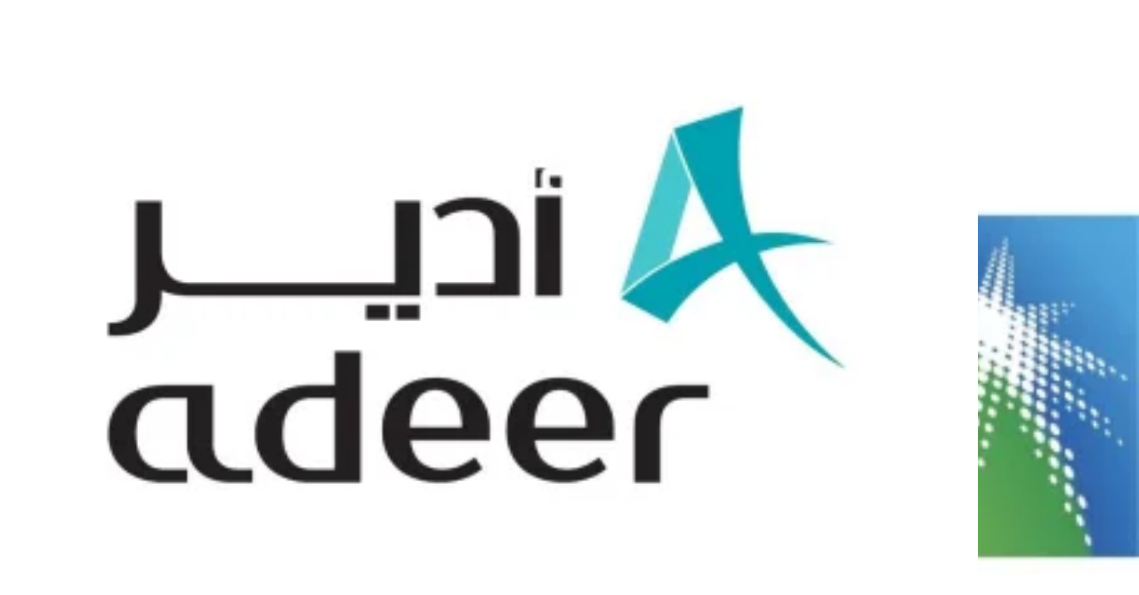

--- FILE ---
content_type: text/html
request_url: https://www.alwatan.com.sa/a/1024240
body_size: 12405
content:
<!DOCTYPE html PUBLIC "-//W3C//DTD XHTML 1.0 Strict//EN" "http://www.w3.org/TR/xhtml1/DTD/xhtml1-strict.dtd">
<html xmlns="http://www.w3.org/1999/xhtml" lang="ar" xml:lang="ar">
<head> 
    <meta http-equiv="Content-Type" content="text/html;charset=utf-8"/>
            <meta name="ROBOTS" content="index,follow"/>
        <meta name="language" content="Arabic"/>
    <meta name="copyright" content="Al Watan Online"/>
    <meta name="format-detection" content="telephone=no"> 
     
        <meta name="viewport" content="width=device-width, initial-scale=1" />
     
    <script>
  var googletag = googletag || {};
  googletag.cmd = googletag.cmd || [];
</script>
<script>
  googletag.cmd.push(function() {
googletag.defineSlot('/21695768448/Leaderboard_Ad_728x90_zone2', [728, 90], 'div-gpt-ad-1526389809945-0').addService(googletag.pubads()).setCollapseEmptyDiv(true);
googletag.defineSlot('/21695768448/LeaderBoard_Ad_728x90_zone1', [728, 90], 'div-gpt-ad-1525267291800-0').addService(googletag.pubads()).setCollapseEmptyDiv(true);
googletag.defineSlot('/21695768448/LeaderBoard_Ad_728x90_zone3', [728, 90], 'div-gpt-ad-1542813407046-0').addService(googletag.pubads()).setCollapseEmptyDiv(true);
googletag.defineSlot('/21695768448/HP_LeaderBoard_Ad_728x90_zone4', [728, 90], 'div-gpt-ad-1542813098229-0').addService(googletag.pubads()).setCollapseEmptyDiv(true);
googletag.defineSlot('/21695768448/HP_LeaderBoard_Ad_728x90_zone5', [728, 90], 'div-gpt-ad-1542812952399-0').addService(googletag.pubads()).setCollapseEmptyDiv(true);
googletag.defineSlot('/21695768448/Allpages_300x300', [300, 250], 'div-gpt-ad-1526041872079-0').addService(googletag.pubads()).setCollapseEmptyDiv(true);
googletag.defineSlot('/21695768448/Allpages_300*600', [300, 600], 'div-gpt-ad-1526377112335-0').addService(googletag.pubads()).setCollapseEmptyDiv(true);
googletag.defineSlot('/21695768448/Article_Ad_300x100_mobile-zone', [300, 100], 'div-gpt-ad-1557840744205-0').addService(googletag.pubads()).setCollapseEmptyDiv(true);
googletag.defineSlot('/21695768448/Allpages_300*300_top', [300, 250], 'div-gpt-ad-1601824871122-0').addService(googletag.pubads());
googletag.defineSlot('/21695768448/Allpages_300x300', [300, 250], 'div-gpt-ad-1601824964375-0').addService(googletag.pubads());

    googletag.pubads().enableSingleRequest();
	googletag.pubads().collapseEmptyDivs();
    googletag.enableServices();
  });
</script>

  
    <script>
  googletag.cmd.push(function() {
    googletag.defineSlot('/21695768448/Side_Ad_120x600_Right', [120, 600], 'div-gpt-ad-1542709082669-0').addService(googletag.pubads());
    googletag.defineSlot('/21695768448/Side_Ad_120x600_Left', [120, 600], 'div-gpt-ad-1542709135375-0').addService(googletag.pubads());
    googletag.pubads().enableSingleRequest();
    googletag.enableServices();
  });
</script>   
    <title>كانو تحصد شهادة الأيزو في نظام إدارة الجودة - جريدة الوطن السعودية </title>	<base href="https://www.alwatan.com.sa/themes/watanksa/"/>
	<link rel="shortcut icon" href="https://www.alwatan.com.sa/themes/watanksa/images/favicon.ico?c=1" type="image/png">
    <link rel="icon" href="https://www.alwatan.com.sa/themes/watanksa/images/favicon.ico?c=1" type="image/png">
    <script type="text/javascript" src="https://www.alwatan.com.sa/js/jquery.min.js"></script>
    
    <link rel="preload" href="https://www.alwatan.com.sa/themes/watanksa/css/fonts-new-version/subset-HelveticaNeueLTArabic-Bold.woff2" as="font" type="font/woff2" crossorigin="anonymous">
    <link rel="preload" href="https://www.alwatan.com.sa/themes/watanksa/css/fonts-new-version/subset-HelveticaNeueLTArabic-Roman.woff2" as="font" type="font/woff2" crossorigin="anonymous">
    <link rel="preload" href="https://www.alwatan.com.sa/themes/watanksa/css/fonts-new-version/subset-JannaLT-Regular.woff2" as="font" type="font/woff2" crossorigin="anonymous">
    <link rel="preload" href="https://www.alwatan.com.sa/themes/watanksa/css/fonts-new-version/subset-JannaLT-Bold.woff2" as="font" type="font/woff2" crossorigin="anonymous">
    <link rel="preload" href="https://www.alwatan.com.sa/themes/watanksa/css/fonts-new-version/subset-HelveticaNeueLTArabic-Light.woff2" as="font" type="font/woff2" crossorigin="anonymous">
    <link rel="preload" href="https://www.alwatan.com.sa/themes/watanksa/css/fonts/Cairo-Regular.woff2" as="font" type="font/woff2" crossorigin="anonymous">
    <link rel="preload" href="https://www.alwatan.com.sa/css/font-awesome/fonts/fontawesome-webfont.woff2?v=4.7.0" as="font" type="font/woff2" crossorigin="anonymous"> 
    	<link rel="stylesheet" href="https://www.alwatan.com.sa/css/jquery.fancybox.min.css"/>
    <link rel="stylesheet" href="https://www.alwatan.com.sa/themes/watanksa/css/selection-sharer.min.css?v0.01" />
    
     
    <link rel="stylesheet" href="https://www.alwatan.com.sa/themes/watanksa/css/style-one.min.css?v0.67"/>
     
	<!--<link rel="stylesheet" href="https://www.alwatan.com.sa/themes/watanksa/css/g20.css?0.10"/>-->  
    <link rel="stylesheet" href="https://www.alwatan.com.sa/themes/watanksa/css/style-new-version.min.css?v0.94"/>

       
    <script src="//securepubads.g.doubleclick.net/tag/js/gpt.js"></script> 
        
    <link href="https://www.alwatan.com.sa/article/1024240" rel="canonical">
<link href="https://www.alwatan.com.sa/ampArticle/1024240" rel="amphtml">    <meta property="fb:app_id" content="2022631211342584" />
<meta name="description" content="كانو تحصد شهادة الأيزو في نظام إدارة الجودة" />
<meta name="keywords" content="Alwatan online, Saudi Arabia Newspaper, News, Articles, Politics, National, Sports, Culture, Lifestyle, Economy, Opinion, Caricature." />
<meta name="Idkeywords" content="205325" />
<meta name="pageType" content="article" />
<meta name="url" content="https://wtn.sa/a/1024240" />
<meta name="datePublished" content="2019-10-04T23:35:00+03:00" />
<meta name="dateModified" content="2019-10-04T20:17:45+03:00" />
<meta name="author" content="" />
<meta name="inLanguage" content="ar" />
<meta name="twitter:card" content="summary_large_image" />
<meta name="twitter:url" content="https://wtn.sa/a/1024240" />
<meta name="twitter:title" content="كانو تحصد شهادة الأيزو في نظام إدارة الجودة" />
<meta name="twitter:description" content="أعلنت مجموعة يوسف كانو إحدى أكبر الشركات العائلية بالشرق الأوسط أن عددا من شركاتها حازت شهادة الأيزو في نظام إدارة الجودة. حيث حصلت &amp;quot;كانو للصناعة والطاقة&amp;quot; و&amp;quot;كانو للوجستيات&amp;quot;..." />
<meta property="og:url" content="https://wtn.sa/a/1024240" />
<meta property="og:title" content="كانو تحصد شهادة الأيزو في نظام إدارة الجودة" />
<meta property="og:description" content="أعلنت مجموعة يوسف كانو إحدى أكبر الشركات العائلية بالشرق الأوسط أن عددا من شركاتها حازت شهادة الأيزو في نظام إدارة الجودة. حيث حصلت &amp;quot;كانو للصناعة والطاقة&amp;quot; و&amp;quot;كانو للوجستيات&amp;quot;..." />
<meta property="og:type" content="article" />
<meta property="og:locale" content="ar_AR" />
<meta property="og:site_name" content="Watanksa" />
<meta property="article:published_time" content="2019-10-04 23:35:00" />
<meta property="article:author" content="" />
<meta property="article:section" content="اقتصاد" />
<meta name="twitter:card" content="summary_large_image" />
<meta name="twitter:title" content="كانو تحصد شهادة الأيزو في نظام إدارة الجودة" />
<meta name="twitter:description" content="أعلنت مجموعة يوسف كانو إحدى أكبر الشركات العائلية بالشرق الأوسط أن عددا من شركاتها حازت شهادة الأيزو في نظام إدارة الجودة. حيث حصلت &amp;quot;كانو للصناعة والطاقة&amp;quot; و&amp;quot;كانو للوجستيات&amp;quot;..." />
<meta property="og:image" content="https://www.alwatan.com.sa/uploads/images/2019/10/04/395741.jpg" />
<meta name="twitter:image" content="https://www.alwatan.com.sa/uploads/images/2019/10/04/395741.jpg" />
<meta name="thumbnailUrl" content="https://www.alwatan.com.sa/uploads/images/2019/10/04/395741.jpg" />
<meta itemprop="identifier" content="1024240" />
<meta itemprop="headline" content="كانو تحصد شهادة الأيزو في نظام إدارة الجودة" />
<meta itemprop="pageType" content="article" />
<meta itemprop="articleSection" content="اقتصاد" />
<meta itemprop="datePublished" content="2019-10-04T23:35:00+03:00" />
<meta itemprop="dateModified" content="2019-10-04T20:17:45+03:00" />
<meta itemprop="url" content="1024240" />
<meta itemprop="image" content="uploads/images/2019/10/04/395741.jpg" />
<meta itemprop="thumbnailUrl" content="uploads/images/2019/10/04/395741.jpg" />
<meta itemprop="publisher" content="جريدة الوطن السعودية " /> 
    
     

    <meta http-equiv="refresh" content="240" >    
       
    <script type="text/javascript">    
       var izooto = document.createElement('script');  
        izooto.src = 'https://cdn.izooto.com/scripts/265e901318d880c9da480e343aa506e53ca57515.js';   
        
            var waiting_time_popup_ads=3000;
     
    setTimeout(
        function(){  
            document.getElementsByTagName('HEAD').item(0).appendChild(izooto);   
        },waiting_time_popup_ads
    );
    </script>
          
           
<script> 
  googletag.cmd.push(function() {
    googletag.defineSlot('/21795300705,21695768448/Alwatan.com.sa_1x1', [1, 1], 'div-gpt-ad-1705566205785-0').addService(googletag.pubads());
    googletag.pubads().enableSingleRequest();
    googletag.pubads().collapseEmptyDivs();
    googletag.enableServices();
  });
</script>
 

</head>

<body class="rtl "> 
   
        
<input id="BASE_URL" type="hidden" value="https://www.alwatan.com.sa/"/>  
<!--HEADER-->
<header class="no-print">
    
<script>
	var searchQuery = '';
	var searchGroup = '';
	var searchDateFrom = '';
	var searchDateTo = '';
	var searchSection = [];
	var searchAuthor = [];
</script>



<div class="row header-new">
    <div class="container">
        <div class="headerTop">
            <div class="date">
                <div class="today">الأربعاء</div>
                <div class="datehijri">02 شعبان 1447 هـ</div>
                <div class="dateenglish">  21 يناير 2026</div>
            </div>
            <div class="logo"> 
                <a  href="https://www.alwatan.com.sa/">
                    <img src="/themes/watanksa/images/new-version/logo.png" alt="logo" width="226" height="76"  />
                </a> 
            </div>
            <div class="follow-us">
                <a target="_blank" href="https://www.threads.net/@alwatanksa" rel="noreferrer"> <img src="/themes/watanksa/images/new-version/threads-blue.svg" alt="threads logo" width="17" height="17" /></a>
                <a target="_blank" href="https://twitter.com/alwatansa" rel="noreferrer">
                    <svg version="1.1" id="svg5" xmlns:svg="http://www.w3.org/2000/svg" width="25px" fill="#008be9"
                         xmlns="http://www.w3.org/2000/svg" xmlns:xlink="http://www.w3.org/1999/xlink" x="0px" y="0px" viewBox="0 0 1668.56 1221.19"
                         style="enable-background:new 0 0 1668.56 1221.19;" xml:space="preserve">
                        <g id="layer1" transform="translate(52.390088,-25.058597)">
                            <path id="path1009" d="M283.94,167.31l386.39,516.64L281.5,1104h87.51l340.42-367.76L984.48,1104h297.8L874.15,558.3l361.92-390.99
                                h-87.51l-313.51,338.7l-253.31-338.7H283.94z M412.63,231.77h136.81l604.13,807.76h-136.81L412.63,231.77z"/>
                        </g>
                    </svg>
                </a>
                <a target="_blank" href="https://www.snapchat.com/add/alwatan-ksa" rel="noreferrer" ><i class="fa fa-snapchat"></i></a>
                <a target="_blank" href="https://instagram.com/alwatanksa" rel="noreferrer" ><i class="fa fa-instagram"></i></a>
                <a target="_blank" href="https://www.youtube.com/c/AlWatanksa" rel="noreferrer" ><i class="fa fa-youtube-play"></i></a>
                <a target="_blank" href="https://api.whatsapp.com/send?phone=966508227333&text=اشترك" rel="noreferrer" ><i class="fa fa-whatsapp"></i></a>
                <a target="_blank" href="https://nabd.com/alwatansa" rel="noreferrer"> <img src="/themes/watanksa/images/new-version/nabd-blue.svg" alt="nabd logo" width="19" height="22" /></a>
                
                <!--<a target="_blank" href="https://www.linkedin.com/company/alwatansa/" rel="noreferrer"><i class="fa fa-linkedin"></i></a>-->
                <!--<a target="_blank" href="https://www.facebook.com/alwatanksa" rel="noreferrer"><i class="fa fa-facebook"></i></a>-->
                <!--<a target="_blank" href="https://t.me/watansa" rel="noreferrer"><i class="fa fa-telegram"></i></a>-->
                <!--<a target="_blank" href="https://www.alwatan.com.sa/rss" ><i class="fa fa-rss"></i></a>-->
            </div>
        </div>
    </div> 
</div>



<div class="menu-new">
    <div class="container">
        <div class="row outer">
            <div class="col-1">
                <ul class="nav navbar-nav">
                    
                    <li class="li-menu homeSiteRedirect">
                        <a href="/">
                            <img src="/themes/watanksa/images/new-version/home-car.svg" alt="logo" width="20" height="20"  />
                        </a>
                    </li> 
                            
                    
                            <li class="li-menu  lg-menu md-menu">
                                <a href="https://www.alwatan.com.sa/">
                                        الرئيسية                                </a>
                            </li>

                         
                          
                                            <li class="li-menu  lg-menu md-menu">
                        <a href="https://www.alwatan.com.sa/سياسة">
                            سياسة                        </a>
                        <div class="moreinButton">
                            <div class="openSubMobile">+</div>
                             
<div class=" subMenuBox">
    <div class="li-subMenuList "></div>
    
                         
            <div class="li-subMenuList ">
                <a href="https://www.alwatan.com.sa/morearticles/سياسة/عربية">
                        عربية                </a>
            </div>
                         
            <div class="li-subMenuList ">
                <a href="https://www.alwatan.com.sa/morearticles/سياسة/دولية">
                        دولية                </a>
            </div>
                         
            <div class="li-subMenuList ">
                <a href="https://www.alwatan.com.sa/morearticles/سياسة/الحرب-الروسية-الأوكرانية">
                        الحرب الروسية الأوكرانية                </a>
            </div>
            
                 <div class="li-subMenuList"></div>
 </div>
                                            
                                                           </div>
                    </li>

                         
                          
                                            <li class="li-menu  lg-menu md-menu">
                        <a href="https://www.alwatan.com.sa/محليات">
                            محليات                        </a>
                        <div class="moreinButton">
                            <div class="openSubMobile">+</div>
                             
<div class=" subMenuBox">
    <div class="li-subMenuList "></div>
    
                         
            <div class="li-subMenuList ">
                <a href="https://www.alwatan.com.sa/كورونا">
                        كورونا                </a>
            </div>
            
                 <div class="li-subMenuList"></div>
 </div>
                                            
                                                           </div>
                    </li>

                         
                          
                                            <li class="li-menu  lg-menu md-menu">
                        <a href="https://www.alwatan.com.sa/رياضة">
                            رياضة                        </a>
                        <div class="moreinButton">
                            <div class="openSubMobile">+</div>
                             
<div class=" subMenuBox">
    <div class="li-subMenuList "></div>
    
                         
            <div class="li-subMenuList ">
                <a href="https://www.alwatan.com.sa/morearticles/رياضة/سعودية">
                        سعودية                </a>
            </div>
                         
            <div class="li-subMenuList ">
                <a href="https://www.alwatan.com.sa/morearticles/رياضة/عالمية">
                        عالمية                </a>
            </div>
            
                 <div class="li-subMenuList"></div>
 </div>
                                            
                                                           </div>
                    </li>

                         
                          
                                            <li class="li-menu  lg-menu md-menu">
                        <a href="https://www.alwatan.com.sa/اقتصاد">
                            اقتصاد                        </a>
                        <div class="moreinButton">
                            <div class="openSubMobile">+</div>
                             
<div class=" subMenuBox">
    <div class="li-subMenuList "></div>
    
                         
            <div class="li-subMenuList ">
                <a href="https://www.alwatan.com.sa/خدمات-الأعمال">
                        خدمات الأعمال                </a>
            </div>
                         
            <div class="li-subMenuList ">
                <a href="https://www.alwatan.com.sa/الاقتصاد-الدولي">
                        الاقتصاد الدولي                </a>
            </div>
            
                 <div class="li-subMenuList"></div>
 </div>
                                            
                                                           </div>
                    </li>

                         
                          
                        
                            <li class="li-menu  lg-menu md-menu">
                                <a href="https://www.alwatan.com.sa/حياة">
                                        حياة                                </a>
                            </li>

                         
                          
                        
                            <li class="li-menu  lg-menu md-menu">
                                <a href="https://www.alwatan.com.sa/نقاشات">
                                        نقاشات                                </a>
                            </li>

                         
                          
                        
                            <li class="li-menu  lg-menu md-menu">
                                <a href="https://www.alwatan.com.sa/رأي">
                                        رأي                                </a>
                            </li>

                         
                          
                        
                            <li class="li-menu  lg-menu md-menu">
                                <a href="https://www.alwatan.com.sa/الاسبوعية">
                                        الأسبوعية                                </a>
                            </li>

                         
                          
                                            <li class="li-menu  lg-menu md-menu">
                        <a href="https://www.alwatan.com.sa/جازان">
                            المناطق                        </a>
                        <div class="moreinButton">
                            <div class="openSubMobile">+</div>
                             
<div class=" subMenuBox">
    <div class="li-subMenuList "></div>
    
                         
            <div class="li-subMenuList ">
                <a href="https://www.alwatan.com.sa/جازان">
                        جازان                </a>
            </div>
                         
            <div class="li-subMenuList ">
                <a href="https://www.alwatan.com.sa/القصيم">
                        القصيم                </a>
            </div>
            
                 <div class="li-subMenuList"></div>
 </div>
                                            
                                                           </div>
                    </li>

                         
                          
                        
                            <li class="li-menu  lg-menu md-menu">
                                <a href="http://alwatan.com.sa/morearticles/مسارات/صفحات-تفاعلية">
                                        تفاعلية                                </a>
                            </li>

                         
                          
                        
                            <li class="li-menu  lg-menu md-menu">
                                <a href="https://www.alwatan.com.sa/إعلانات">
                                        اعلانات                                </a>
                            </li>

                         
                          
                        
                            <li class="li-menu  lg-menu md-menu">
                                <a href="https://micro.alwatan.com.sa/panorama/high-city/">
                                        صور تفاعلية                                </a>
                            </li>

                         
                          
                        
                            <li class="li-menu  lg-menu md-menu">
                                <a href="https://www.alwatan.com.sa/مناسبات">
                                        مناسبات                                </a>
                            </li>

                         
                          
                        
                            <li class="li-menu  lg-menu md-menu">
                                <a href="https://www.alwatan.com.sa/الانفوجراف">
                                        إنفوجراف                                </a>
                            </li>

                         
                          
                        
                            <li class="li-menu  lg-menu md-menu">
                                <a href="https://www.alwatan.com.sa/بانوراما">
                                        بانوراما                                </a>
                            </li>

                         
                          
                        
                            <li class="li-menu  lg-menu md-menu">
                                <a href="https://www.alwatan.com.sa/فيديو">
                                        فيديو                                </a>
                            </li>

                         
                          
                                                     <li class="li-menu visible-xs ">
                                <a class="eye-div" href="https://www.alwatan.com.sa/عين المواطن" title="عين المواطن">
                                                 عين المواطن                                </a>
                            </li> 
                            
                            <li class="li-menu more-menu lg-menu md-menu ">
                                <div class="morebutton">
                                            المزيد
                                    </div>
                                    <div class="moreMenuBox">
                                            <div class="li-moreMenuList li-List"></div>
                                                                                                <div class="li-moreMenuList ">
                                                            <a href="https://www.alwatan.com.sa/">
                                                                    الرئيسية                                                            </a>
                                                    </div>
                                                                                                        <div class="li-moreMenuList ">
                                                            <a href="https://www.alwatan.com.sa/سياسة">
                                                                    سياسة                                                            </a>
                                                    </div>
                                                                                                        <div class="li-moreMenuList ">
                                                            <a href="https://www.alwatan.com.sa/محليات">
                                                                    محليات                                                            </a>
                                                    </div>
                                                                                                        <div class="li-moreMenuList ">
                                                            <a href="https://www.alwatan.com.sa/رياضة">
                                                                    رياضة                                                            </a>
                                                    </div>
                                                                                                        <div class="li-moreMenuList ">
                                                            <a href="https://www.alwatan.com.sa/اقتصاد">
                                                                    اقتصاد                                                            </a>
                                                    </div>
                                                                                                        <div class="li-moreMenuList ">
                                                            <a href="https://www.alwatan.com.sa/حياة">
                                                                    حياة                                                            </a>
                                                    </div>
                                                                                                        <div class="li-moreMenuList ">
                                                            <a href="https://www.alwatan.com.sa/نقاشات">
                                                                    نقاشات                                                            </a>
                                                    </div>
                                                                                                        <div class="li-moreMenuList ">
                                                            <a href="https://www.alwatan.com.sa/رأي">
                                                                    رأي                                                            </a>
                                                    </div>
                                                                                                        <div class="li-moreMenuList ">
                                                            <a href="https://www.alwatan.com.sa/الاسبوعية">
                                                                    الأسبوعية                                                            </a>
                                                    </div>
                                                                                                        <div class="li-moreMenuList ">
                                                            <a href="https://www.alwatan.com.sa/جازان">
                                                                    المناطق                                                            </a>
                                                    </div>
                                                                                                        <div class="li-moreMenuList ">
                                                            <a href="http://alwatan.com.sa/morearticles/مسارات/صفحات-تفاعلية">
                                                                    تفاعلية                                                            </a>
                                                    </div>
                                                                                                        <div class="li-moreMenuList ">
                                                            <a href="https://www.alwatan.com.sa/إعلانات">
                                                                    اعلانات                                                            </a>
                                                    </div>
                                                                                                        <div class="li-moreMenuList ">
                                                            <a href="https://micro.alwatan.com.sa/panorama/high-city/">
                                                                    صور تفاعلية                                                            </a>
                                                    </div>
                                                                                                        <div class="li-moreMenuList ">
                                                            <a href="https://www.alwatan.com.sa/مناسبات">
                                                                    مناسبات                                                            </a>
                                                    </div>
                                                                                                        <div class="li-moreMenuList ">
                                                            <a href="https://www.alwatan.com.sa/الانفوجراف">
                                                                    إنفوجراف                                                            </a>
                                                    </div>
                                                                                                        <div class="li-moreMenuList ">
                                                            <a href="https://www.alwatan.com.sa/بانوراما">
                                                                    بانوراما                                                            </a>
                                                    </div>
                                                                                                        <div class="li-moreMenuList ">
                                                            <a href="https://www.alwatan.com.sa/فيديو">
                                                                    فيديو                                                            </a>
                                                    </div>
                                                                                                <div class="li-moreMenuList "></div>
                                    </div>
                            </li>
                </ul>
            </div>
			 
            <div class="col-2"> 
                <!--<a class="competition"  href="https://micro.alwatan.com.sa/RamadanCompetition" target="_blank" title="شارك واربح">شارك واربح</a>-->
                <!--<a class="competition"  href="https://www.alwatan.com.sa/morearticles/سياسة/روسيا-واوكرانيا"  title="أوكرانيا وروسيا">أوكرانيا وروسيا</a>-->
               
                <!--<a class="hajj"  href="/حج-1444"  title="حج 1444">حج 1444</a>-->
                
                <a class="eye-div" href="https://www.alwatan.com.sa/عين المواطن" title="عين المواطن">عين المواطن</a>
            
                <a class="pdf-div"  href="https://www.alwatan.com.sa/digital/2026-01-21" title="النسخة الإلكترونية">عدد اليوم</a>
               
                <div class="search-div"  onclick="showHeaderSearch();">بحث</div>
                <div class="menu-search-absolute">
                    <input class="query" type="text" placeholder="ابحث" />  
                </div>
                <div class="advanceSearch" data-toggle="modal" data-target="#advSearch" onclick="advancedSearch();" tabindex="1">
                    بحث متقدم 
                </div>
                
				  
                
            </div>
            
			<div class="menu-burger">
				<span></span>
				<span></span>
				<span></span>
			</div>
            
        </div> 
    </div>
</div>

      



<div class="header-ad hidden-xs">
            <div id='div-gpt-ad-1526389809945-0' style='height:90px; width:728px;'>
            <script>
                    googletag.cmd.push(function() { googletag.display('div-gpt-ad-1526389809945-0'); });
            </script>
        </div>
        </div>  

<div id="advSearch" class="modal fade" role="dialog" style="display: none"></div>
</header>
  
<section>
    

        <div class="relative-style">



        

<script type="application/ld+json">
	{
	"@context": "http://schema.org",
	"@type": "NewsArticle",
        "inLanguage": "ar",
	"mainEntityOfPage":{
	  "@type":"WebPage",
	  "@id":"1024240"
	},
	"headline": "كانو تحصد شهادة الأيزو في نظام إدارة الجودة",
	"image": {
	  "@type": "ImageObject",
	  "url": "uploads/images/2019/10/04/395741.jpg",
	  "height": 500,
	  "width": 500
	},
	"datePublished": "2019-10-04T20:23:23+03:00",
	"dateModified": "2019-10-04T20:17:45+03:00",
	"author": {
	  "@type": "Person",
	  "name": "watanksa"
	},
	"publisher": {
	  "@type": "Organization",
	  "name": "جريدة الوطن السعودية ",
	  "logo": {
		"@type": "ImageObject",
		"url": "https://www.alwatan.com.sa/themes/watanksa/images/logo.png",
		"width": 190,
		"height": 88
	  }
	},
	"description": "أعلنت مجموعة يوسف كانو إحدى أكبر الشركات العائلية بالشرق الأوسط أن عددا من شركاتها حازت شهادة الأيزو في نظام إدارة الجودة. حيث حصلت &quot;كانو للصناعة والطاقة&quot; و&quot;كانو للوجستيات&quot;..."
   }
</script>


<input type="hidden" id="cmsArticleId" value="1024240">

<div class="article-container">
    <div class="container"><div class="row"><div class="col-md-12 noPadding col-xs-12"><!--mobile-ad.tpl.php-->
 
        <div class="visible-xs mobile-ad padd10px">
			<div class="auto-table-style">
            <!-- /21695768448/Article_Ad_300x100_mobile-zone -->			</div>
        </div> 
    </div></div></div><div class="container"><div class="row"><div class="col-md-12 noPadding col-xs-12"><!--new-article-details.tpl.php-->

<!--CMS: 1024240-->
<!--NP: 205325-->
<!--ISOLD: 0-->
<!--OLD: 0-->
<!--section: 4-->


<div class="padd10px new-article-details">
    <div class="row rowTop">
        <div class="relative col-md-5">
            <div class="flex-mobile">
            <div class="sectionBig sectionBig-4-icon">  </div>
                        <h1 class="new-article-title">كانو تحصد شهادة الأيزو في نظام إدارة الجودة</h1>
            </div>
            <div class="boxPublishTime">
                <div class="article-publish-date">
                    <img src="/themes/watanksa/images/new-version/icon-clock.png" width="20">
                    <div class="inline-block">
                        23:35                    </div>
                    <div class="inline-block">
                        الجمعة 04 أكتوبر 2019                    </div> 
                    - 05 صفر 1441 هـ                </div> 
            </div>
        </div>
                    <div class="col-md-7">
                                                            <a class="fancybox ratio" href="../../uploads/images/2019/10/04/395741.jpg" data-fancybox-group="gallery" title="">
                            <div>
                                <img src="https://cdn4.premiumread.com/?url=https://alwatan.com.sa/uploads/images/2019/10/04/395741.jpg&w=700&q=100&f=webp"  width="100%" 	alt=""		onerror="this.src='images/no-image.png'">
                                                            </div>
                        </a>
                                            
                                                            </div>
            </div>
        <div class="row-article-body">
                    <div class="bylineRow">
                <div class="iconByline"><img src="/themes/watanksa/images/new-version/icon-byline.png"></div>
                <div class="articleByline"> الوطن  </div>
            </div>
        	        
       
    <div class="speakol-widget" id="sp-wi-4620"></div>

    <script>
    setTimeout(function () {
        // Load the Speakol SDK script dynamically
        var speakolScript = document.createElement('script');
        speakolScript.src = "https://cdn.speakol.com/widget/js/speakol-widget-v2.js";
        speakolScript.async = true;
        document.body.appendChild(speakolScript);

        // Initialize the widget after the script loads
        speakolScript.onload = function () {
            window.spksdk = window.spksdk || [];
            spksdk.push({
                widget_id: "wi-4620",
                element: "sp-wi-4620"
            });
        };
    }, 3000); // 3 seconds delay
    </script> 
    
        <div class="articleBody">
            أعلنت مجموعة يوسف كانو إحدى أكبر الشركات العائلية بالشرق الأوسط أن عددا من شركاتها حازت شهادة الأيزو في نظام إدارة الجودة. حيث حصلت &quot;كانو للصناعة والطاقة&quot; و&quot;كانو للوجستيات&quot; و&quot;كانو للملاحة&quot; و&quot;سفريات كانو&quot; على الشهادة المعترف بها عالمياً. وبهذه المناسبة أقامت المجموعة حفل تكريم لمدراء الشركات وموظفي أقسام الجودة الذين ساهموا في الحصول على الشهادة، وذلك في برج كانو بالمنطقة الدبلوماسية في مملكة البحرين، بحضور نائب رئيس مجلس إدارة المجموعة والرئيس التنفيذي فوزي كانو. وقدم الحضور الشهادات الأربع لنائب رئيس مجلس الإدارة عرفانا منهم بدوره في حثهم بالتركيز على الجودة والاهتمام بإرضاء العميل. كما تم توزيع شهادات الامتياز لموظفي أقسام الجودة تقديراً لجهودهم خلال عملية التقييم. وأكد كانو، أن الحصول على شهادة الأيزو في نظام إدارة الجودة يظهر حرص المجموعة وشركاتها على تقديم منتجات وخدمات بمستوى متميز بحيث تفي بكافة احتياجات العملاء وترضي توقعاتهم.<!--mobileAd--><!--WEB-18305-->    
<!-- /21795300705,21695768448/Alwatan.com.sa_1x1 -->
<div id='div-gpt-ad-1705566205785-0'>
  <script>
    googletag.cmd.push(function() { googletag.display('div-gpt-ad-1705566205785-0'); });
  </script>
</div>
<!--WEB-18305--><div class="clear"></div><br/><div class="pagingWrap" style="display:none;"><a style="display:none;" href="https://www.alwatan.com.sa/article/1024240/اقتصاد?page=0" class="button grey prevBtn">< Previous Page</a><a style="display:none;" href="https://www.alwatan.com.sa/article/1024240/اقتصاد?page=2" class="button grey nextBtn">Next Page ></a></div>        </div>

                <div class="articleTagsBox">
                    </div>
    </div> 
    
    <div class="rowflex">
        
    <div class="article-lastedit-date">
        <div class="inline-block">
            آخر تحديث
        </div>
        <div class="inline-block">
            20:17        </div>
        <div class="inline-block">
            الجمعة 04 أكتوبر 2019        </div>
        - 05 صفر 1441 هـ    </div>

    <div class="row-share"> 

        <div>
            <a href="/cdn-cgi/l/email-protection#[base64]">
                <i class="fa fa-envelope"></i>
            </a>
        </div>
        
        <div>
            <a href="javascript:void(0);"  data-action="share/whatsapp/share" onclick="window.open('https://api.whatsapp.com/send?text=كانو تحصد شهادة الأيزو في نظام إدارة الجودة https://wtn.sa/a/1024240','_blank','width=400,height=500,scrollbars=yes,status=no,toolbar=no,fullscreen=no,resizable=no,menubar=no,titlebar=no,screenx=50,screeny=0');">
                <i class="fa  fa-whatsapp whatsappicon "></i>
            </a>
        </div>
        
        <div>
            <a href="javascript:void(0);" onclick="window.open('https://t.me/share/url?url=https://wtn.sa/a/1024240&text=كانو تحصد شهادة الأيزو في نظام إدارة الجودة','_blank','width=400,height=500,scrollbars=yes,status=no,toolbar=no,fullscreen=no,resizable=no,menubar=no,titlebar=no,screenx=50,screeny=0');">
               <i class="fa fa-telegram"></i>
            </a>
        </div>
        
        <div> 
            <a href="javascript:void(0);" onclick="window.open('https://www.twitter.com/share?url=https://wtn.sa/a/1024240&text=كانو تحصد شهادة الأيزو في نظام إدارة الجودة','_blank','width=400,height=500,scrollbars=yes,status=no,toolbar=no,fullscreen=no,resizable=no,menubar=no,titlebar=no,screenx=50,screeny=0');">
                <svg version="1.1" id="svg5" xmlns:svg="http://www.w3.org/2000/svg" width="25px" fill="#008be9"
                     xmlns="http://www.w3.org/2000/svg" xmlns:xlink="http://www.w3.org/1999/xlink" x="0px" y="0px" viewBox="0 0 1668.56 1221.19"
                     style="enable-background:new 0 0 1668.56 1221.19;" xml:space="preserve">
                    <g id="layer1" transform="translate(52.390088,-25.058597)">
                        <path id="path1009" d="M283.94,167.31l386.39,516.64L281.5,1104h87.51l340.42-367.76L984.48,1104h297.8L874.15,558.3l361.92-390.99
                            h-87.51l-313.51,338.7l-253.31-338.7H283.94z M412.63,231.77h136.81l604.13,807.76h-136.81L412.63,231.77z"/>
                    </g>
                </svg>
            </a>
        </div>
        
        <div>
            <a href="javascript:void(0);" onclick="window.open('https://www.facebook.com/sharer/sharer.php?u=https://wtn.sa/a/1024240','_blank','width=400,height=500,scrollbars=yes,status=no,toolbar=no,fullscreen=no,resizable=no,menubar=no,titlebar=no,screenx=50,screeny=0');">
                 <i class="fa fa-facebook"></i>
            </a>
        </div>
         

    </div>
        
    </div>

    <script data-cfasync="false" src="/cdn-cgi/scripts/5c5dd728/cloudflare-static/email-decode.min.js"></script><script type="text/javascript">
        $(function () {
            var clipboard = new Clipboard('.clipboard');

            $('.articleBody').selectionSharer();

            $('.fancybox').fancybox();
            var owl = $(".owl-articleMedia");
            owl.owlCarousel({
                items: 1, //10 items above 1000px browser width
                nav: true,
                dots: false,
                dotClass: 'owl-page',
                dotsClass: 'owl-pagination',
                loop: true,
                rtl: true,
                autoplay: false,
                autoplayHoverPause: true,
                autoplayTimeout: 7000,
                navText: ["", ""]
            });

            var owl = $(".owl-rightGallery");
            owl.owlCarousel({
                items: 5, //10 items above 1000px browser width
                nav: true,
                dots: false,
                dotClass: 'owl-page',
                dotsClass: 'owl-pagination',
                loop: false,
                rtl: true,
                autoplay: false,
                autoplayHoverPause: true,
                autoplayTimeout: 7000,
                navText: ["", ""],
                responsive: {
                    1200: {
                        items: 5
                    },
                    990: {
                        items: 3
                    },
                    500: {
                        items: 2
                    },
                    0: {
                        items: 2
                    }
                }
            });
        });
        var addthis_share = {
            // ... other options
            url_transforms: {
                shorten: {
                    twitter: 'wtn.sa',
                    whatsapp: 'wtn.sa',
                    facebook: 'wtn.sa',
//                    messenger: 'wtn.sa',
                    email: 'wtn.sa',
                    telegram: 'wtn.sa',
                }
            },
            shorteners: {
                bitly: 'wtn.sa'
            }
        }
    </script>

</div>
<!-- added to initialise function -->
<!--<script type="text/javascript" class="teads" async="true" src="//a.teads.tv/page/110235/tag"></script>-->



</div></div></div><div class="container"><div class="row"><div class="col-md-12 noPadding col-xs-12"><!--square-ad.tpl.php--> 
            <div class="padd10px square-ad">
            <div class="ad-div">
                <!-- /21695768448/Allpages_300*300_top -->            </div>
        </div>
         
</div></div></div><div class="container"><div class="row"><div class="col-md-12 noPadding col-xs-12">
<!--new-related-articles.tpl.php-->
<div class="padd10px new-related-articles ">

    <div class="widgetTitle">
       مقالات مشابهة    </div>

    <div class="row rowMargin">
				<div class="col-sm-6 col-md-4 col-lg-3 relative">
            <a class="ratio" href="https://www.alwatan.com.sa/article/1176165" data-focus-x="0" data-focus-y="0">
                <div style="display:block;">
                    <img  style="position:absolute;opacity:1;height:100%;width:auto;top:0;left:-9%;" src="https://cdn4.premiumread.com/?url=https://alwatan.com.sa/uploads/images/2026/01/20/1224531.jpeg&w=400&q=100&f=webp"	alt=""		onerror="this.src='images/no-image.png'">
                </div>
            </a>

			<h2 class="title">
				<a   href="https://www.alwatan.com.sa/article/1176165">
                    <p>رامتان توقع اتفاقية مع بروبرتي ميدل إيست ميديا لاستضافة PropNext في معرض ريستاتكس 2026</p>
                </a>
			</h2>
            <div class="smallDesc">
                <p>وقّعت شركة "رامتان" لتنظيم المعارض والمؤتمرات اتفاقية مع شركة "بروبرتي ميدل إيست ميديا"، لاستضافة ملتقى PropNext، المنصة الحوارية...</p>
            </div>

            <div class="bylineRow">
                <img src="/themes/watanksa/images/new-version/icon-byline.png"> الوطن            </div>
            <div class="article-publish-date">
                <img src="/themes/watanksa/images/new-version/icon-clock.png" width="20">
                01 شعبان 1447 هـ            </div>

		</div>
					<div class="col-sm-6 col-md-4 col-lg-3 relative">
            <a class="ratio" href="https://www.alwatan.com.sa/article/1176121" data-focus-x="0" data-focus-y="0">
                <div style="display:block;">
                    <img  style="position:absolute;opacity:1;height:100%;width:auto;top:0;left:-0%;" src="https://cdn4.premiumread.com/?url=https://alwatan.com.sa/uploads/images/2026/01/19/1224103.jpeg&w=400&q=100&f=webp"	alt=""		onerror="this.src='images/no-image.png'">
                </div>
            </a>

			<h2 class="title">
				<a   href="https://www.alwatan.com.sa/article/1176121">
                    <p>انطلاق دورة يناير 2026 من معرض Big 5 Construct Saudi </p>
                </a>
			</h2>
            <div class="smallDesc">
                <p>افتتح الدكتور سلطان العتيبي، المدير العام لتنظيم وتنسيق القطاع في هيئة فنون العمارة والتصميم، دورة يناير من معرض Big 5 Construct Saudi، وذلك...</p>
            </div>

            <div class="bylineRow">
                <img src="/themes/watanksa/images/new-version/icon-byline.png"> الوطن            </div>
            <div class="article-publish-date">
                <img src="/themes/watanksa/images/new-version/icon-clock.png" width="20">
                30 رجب 1447 هـ            </div>

		</div>
					<div class="col-sm-6 col-md-4 col-lg-3 relative">
            <a class="ratio" href="https://www.alwatan.com.sa/article/1175963" data-focus-x="0" data-focus-y="0">
                <div style="display:block;">
                    <img  style="position:absolute;opacity:1;width:100%;height:auto;left:0;top:-25.373134328358%;" src="https://cdn4.premiumread.com/?url=https://alwatan.com.sa/uploads/images/2026/01/14/1223022.jpeg&w=400&q=100&f=webp"	alt=""		onerror="this.src='images/no-image.png'">
                </div>
            </a>

			<h2 class="title">
				<a   href="https://www.alwatan.com.sa/article/1175963">
                    <p>سليمان الرميح: 2025 عام استثنائي غيّر خارطة العوالي العقارية وحقق مستهدفات 2030 مبكرًا</p>
                </a>
			</h2>
            <div class="smallDesc">
                <p>في إطار استعراض حصاد عام 2025، أكد الرئيس التنفيذي لشركة العوالي العقارية، الأستاذ سليمان بن رميح الرميح، أن العام الماضي شكّل محطة...</p>
            </div>

            <div class="bylineRow">
                <img src="/themes/watanksa/images/new-version/icon-byline.png"> الوطن            </div>
            <div class="article-publish-date">
                <img src="/themes/watanksa/images/new-version/icon-clock.png" width="20">
                25 رجب 1447 هـ            </div>

		</div>
					<div class="col-sm-6 col-md-4 col-lg-3 relative">
            <a class="ratio" href="https://www.alwatan.com.sa/article/1175937" data-focus-x="0" data-focus-y="0">
                <div style="display:block;">
                    <img  style="position:absolute;opacity:1;width:100%;height:auto;left:0;top:-5.9701492537313%;" src="https://cdn4.premiumread.com/?url=https://alwatan.com.sa/uploads/images/2026/01/14/1222826.jpeg&w=400&q=100&f=webp"	alt=""		onerror="this.src='images/no-image.png'">
                </div>
            </a>

			<h2 class="title">
				<a   href="https://www.alwatan.com.sa/article/1175937">
                    <p>"التطوع الاحترافي لأصحاب السمو والمعالي".. مبادرة تطوعية نوعية تترجم خبرات القيادات إلى حلول تنموية</p>
                </a>
			</h2>
            <div class="smallDesc">
                <p>أطلق المركز الوطني لتنمية القطاع غير الربحي مبادرته النوعية لعام 2025م بعنوان "التطوع الاحترافي لأصحاب السمو والمعالي"، التي تهدف...</p>
            </div>

            <div class="bylineRow">
                <img src="/themes/watanksa/images/new-version/icon-byline.png"> الوطن            </div>
            <div class="article-publish-date">
                <img src="/themes/watanksa/images/new-version/icon-clock.png" width="20">
                25 رجب 1447 هـ            </div>

		</div>
					<div class="col-sm-6 col-md-4 col-lg-3 relative">
            <a class="ratio" href="https://www.alwatan.com.sa/article/1175928" data-focus-x="0" data-focus-y="0">
                <div style="display:block;">
                    <img  style="position:absolute;opacity:1;width:100%;height:auto;left:0;top:-13.432835820896%;" src="https://cdn4.premiumread.com/?url=https://alwatan.com.sa/uploads/images/2026/01/14/1222772.jpeg&w=400&q=100&f=webp"	alt="Screenshot"		onerror="this.src='images/no-image.png'">
                </div>
            </a>

			<h2 class="title">
				<a   href="https://www.alwatan.com.sa/article/1175928">
                    <p>أرامكو الرقمية تستعد لإطلاق الشبكة الصناعية الوطنية بتردد 450 ميجاهرتز في المملكة</p>
                </a>
			</h2>
            <div class="smallDesc">
                <p>تعتزم أرامكو الرقمية، الذراع التقني لشركة أرامكو السعودية، إطلاق شبكتها الوطنية للاتصال الصناعي في النطاق الترددي 450 ميجاهرتز،...</p>
            </div>

            <div class="bylineRow">
                <img src="/themes/watanksa/images/new-version/icon-byline.png"> الوطن            </div>
            <div class="article-publish-date">
                <img src="/themes/watanksa/images/new-version/icon-clock.png" width="20">
                25 رجب 1447 هـ            </div>

		</div>
					<div class="col-sm-6 col-md-4 col-lg-3 relative">
            <a class="ratio" href="https://www.alwatan.com.sa/article/1175611" data-focus-x="0" data-focus-y="0">
                <div style="display:block;">
                    <img  style="position:absolute;opacity:1;height:100%;width:auto;top:0;left:-0%;" src="https://cdn4.premiumread.com/?url=https://alwatan.com.sa/uploads/images/2026/01/07/1220746.jpg&w=400&q=100&f=webp"	alt=""		onerror="this.src='images/no-image.png'">
                </div>
            </a>

			<h2 class="title">
				<a   href="https://www.alwatan.com.sa/article/1175611">
                    <p>التدريب التقني يجسّد قدرات وطنية تصنع الابتكار وتنافس عالميًا</p>
                </a>
			</h2>
            <div class="smallDesc">
                <p>أثبتت المؤسسة العامة للتدريب التقني والمهني حضورها الفاعل في المحافل الدولية، من خلال تتويج طلابها وخريجيها بجوائز مرموقة في...</p>
            </div>

            <div class="bylineRow">
                <img src="/themes/watanksa/images/new-version/icon-byline.png"> الوطن            </div>
            <div class="article-publish-date">
                <img src="/themes/watanksa/images/new-version/icon-clock.png" width="20">
                18 رجب 1447 هـ            </div>

		</div>
					<div class="col-sm-6 col-md-4 col-lg-3 relative">
            <a class="ratio" href="https://www.alwatan.com.sa/article/1175500" data-focus-x="0" data-focus-y="0">
                <div style="display:block;">
                    <img  style="position:absolute;opacity:1;height:100%;width:auto;top:0;left:-2%;" src="https://cdn4.premiumread.com/?url=https://alwatan.com.sa/uploads/images/2026/01/05/1219967.jpeg&w=400&q=100&f=webp"	alt=""		onerror="this.src='images/no-image.png'">
                </div>
            </a>

			<h2 class="title">
				<a   href="https://www.alwatan.com.sa/article/1175500">
                    <p>أدير العقارية تطرح مخطط مشارف العوالي للبيع بمزاد علني هجين</p>
                </a>
			</h2>
            <div class="smallDesc">
                <p>تعلن شركة "أدير العقارية" عن طرح مخطط "مشارف العوالي" النموذجي للبيع عبر مزاد علني هجين، يُقام حضوريًا في قاعة مكة الكبرى بحي النسيم...</p>
            </div>

            <div class="bylineRow">
                <img src="/themes/watanksa/images/new-version/icon-byline.png"> الوطن            </div>
            <div class="article-publish-date">
                <img src="/themes/watanksa/images/new-version/icon-clock.png" width="20">
                16 رجب 1447 هـ            </div>

		</div>
			
		</div>
</div>
	</div></div></div><div class="container"><div class="row"><div class="col-md-12 noPadding col-xs-12"><!--square-ad.tpl.php--> 
            <div class="padd10px square-ad">
            <div class="ad-div">
                <!-- /21695768448/Allpages_300x300 -->            </div>
        </div>
         
</div></div></div></div>

       
                    <nav id="nav">
                <div class="advleft">
                            <!-- /21695768448/Side_Ad_120x600_Left -->
<div id='div-gpt-ad-1542709135375-0' style='height:600px; width:120px;'>
<script>
googletag.cmd.push(function() { googletag.display('div-gpt-ad-1542709135375-0'); });
</script>
</div>
                </div>
                <div class="advright">
                            <!-- /21695768448/Side_Ad_120x600_Right -->
<div id='div-gpt-ad-1542709082669-0' style='height:600px; width:120px;'>
<script>
googletag.cmd.push(function() { googletag.display('div-gpt-ad-1542709082669-0'); });
</script>
</div>
                </div>
            </nav>
            
    </div>
</section>

<footer class="no-print">
    

<div class="footer-new2021">
    <div class="container">
        <div class="row">
            
            <div class="col-lg-2 divlogo">
                <a href="https://www.alwatan.com.sa/">
                    <img src="images/new-version/logo-w.svg" alt="logo" width="195" height="76" class="logo" >
                </a>
            </div>
            
            <div class="col-lg-6">
                <div class="rowFooterMenu">
				    <div class="inner-1">
                        <div class="menu-title">أقسام الوطن</div> 
                        <div class="sub-menu-footer"> 
                            <a href="/سياسة" class="towinrow">سياسة</a>
                            <a href="/محليات" class="towinrow">محليات</a>
                            <a href="/رياضة" class="towinrow">رياضة</a>
                            <a href="/اقتصاد" class="towinrow">اقتصاد</a>
                            <a href="/حياة" class="towinrow">حياة</a>
                            <a href="/رأي" class="towinrow">رأي</a>
                        </div> 
                    </div>  
                    <div class="inner-1">
                        <div class="menu-title">منتجات الوطن</div> 
                        <div class="sub-menu-footer"> 
                            <a href="/morearticles/مسارات/صفحات-تفاعلية">قصص تفاعلية</a>
                            <a href="https://micro.alwatan.com.sa/panorama/high-city/" target="_blank">صور تفاعلية</a>
                            <a href="/الاسبوعية">الأسبوعية</a>
                        </div> 
                    </div>  
                    <div class="inner-1">
                        <div class="menu-title">تواصل مع الوطن</div> 
                        <div class="sub-menu-footer"> 
                            <a href="/إعلانات">الإعلانات</a>
                            <a href="/عين%20المواطن">عين المواطن</a>
                            <a href="/اتصل-بنا">اتصل بنا</a>
                        </div> 
                    </div> 
                    <div class="inner-1">
                        <div class="menu-title">عن الوطن</div> 
                        <div class="sub-menu-footer"> 
                            <a href="/من-نحن">من نحن</a>
                            <a href="/الشروط-والأحكام">الشروط والأحكام</a>
                            <a href="/archive">الأرشيف</a>
                        </div> 
                    </div>  
                </div>
            </div>
                 
            
            <div class="col-lg-4">
                 <div class="text"> 
                    صحيفة الوطن تصدر عن مؤسسة عسير للصحافة والنشر ، صدر عددها الأول  في 30 سبتمبر 2000م
                </div>
                <div class="social-footer">
                    <a target="_blank" href="https://api.whatsapp.com/send?phone=966508227333&text=اشترك" rel="noreferrer" ><i class="fa fa-whatsapp"></i></a>
                    <a target="_blank" href="https://nabd.com/alwatansa" rel="noreferrer"> <img src="/themes/watanksa/images/new-version/nabd-white.svg" alt="nabd logo" width="22" height="26" /></a>
                    <a target="_blank" href="https://instagram.com/alwatanksa" rel="noreferrer"  ><i class="fa fa-instagram"></i></a>
                    <a target="_blank" href="https://www.youtube.com/c/AlWatanksa" rel="noreferrer" ><i class="fa fa-youtube-play"></i></a>
                    <a target="_blank" href="https://www.linkedin.com/company/alwatansa/" rel="noreferrer" ><i class="fa fa-linkedin"></i></a>
                    <a target="_blank" href="https://twitter.com/alwatansa" rel="noreferrer" style="display: flex">
                        <svg version="1.1" id="svg5" xmlns:svg="http://www.w3.org/2000/svg" width="25px" fill="#fff"
                         xmlns="http://www.w3.org/2000/svg" xmlns:xlink="http://www.w3.org/1999/xlink" x="0px" y="0px" viewBox="0 0 1668.56 1221.19"
                         style="enable-background:new 0 0 1668.56 1221.19;" xml:space="preserve">
                            <g id="layer1" transform="translate(52.390088,-25.058597)">
                                <path id="path1009" d="M283.94,167.31l386.39,516.64L281.5,1104h87.51l340.42-367.76L984.48,1104h297.8L874.15,558.3l361.92-390.99
                                    h-87.51l-313.51,338.7l-253.31-338.7H283.94z M412.63,231.77h136.81l604.13,807.76h-136.81L412.63,231.77z"/>
                            </g>
                        </svg>
                    </a>
                    <a target="_blank" href="https://www.facebook.com/alwatanksa" rel="noreferrer" ><i class="fa fa-facebook"></i></a>
                    <a target="_blank" href="https://t.me/watansa" rel="noreferrer" ><i class="fa fa-telegram"></i></a>
                    <a target="_blank" href="https://www.alwatan.com.sa/rss" ><i class="fa fa-rss"></i></a>
                    <a target="_blank" href="https://news.google.com/publications/CAAqBwgKMKS_mwsw6MmzAw?r=7&oc=1&hl=ar&gl=SA&ceid=SA:ar"  rel="noreferrer" >
                        <i class="fa fa-google" aria-hidden="true"></i> 
                    </a>        
                </div>
            </div>
            
        </div>
    </div> 
</div> 

<div id="foxpush_display_1000438"></div>
<script async src="https://native-cdn.foxpush.io/foxpush-bidder.js"></script>
<script type="text/javascript">
  window._foxpushads = window._foxpushads || {units: []};
  _foxpushads.units.push(
  function()
  {
      const FoxPushAdUnit =
      {
          excludedCountries:_foxpushads.setExcludedCountries(['N/A']),
          type:_foxpushads.setSticky(true),
          postion:_foxpushads.setStickyPostion('left',100),
          unit:_foxpushads.setUnit('1000438','display',[300,250]),
          element:_foxpushads.setHolder('foxpush_display_1000438'),
          sspId:_foxpushads.setSSPID('ssp_display/22928630099'),
          MCMId:_foxpushads.setMCMID('21695768448'),
      }
      _foxpushads.serve(FoxPushAdUnit);
  });
</script>
    <input type="hidden" id="FOOTER_HEIGHT" value="" />
</footer>

<!-- Start Alexa Certify Javascript -->
<!-- 
<script type="text/javascript">
_atrk_opts = { atrk_acct:"qXY0u1hNdI20fn", domain:"alwatan.com.sa",dynamic: true};
(function() { var as = document.createElement('script'); as.type = 'text/javascript'; as.async = true; as.src = "https://certify-js.alexametrics.com/atrk.js"; var s = document.getElementsByTagName('script')[0];s.parentNode.insertBefore(as, s); })();
</script>
--> 
<noscript><img src="https://certify.alexametrics.com/atrk.gif?account=qXY0u1hNdI20fn" style="display:none" height="1" width="1" alt="" /></noscript>
<!-- End Alexa Certify Javascript -->   <!-- Google tag (gtag.js) -->
<script async src="https://www.googletagmanager.com/gtag/js?id=G-W4ZJPVS51M"></script>
<script>
window.dataLayer = window.dataLayer || [];
function gtag(){dataLayer.push(arguments);}
gtag('js', new Date());
setTimeout("gtag('event', '15_sec_read', {'Read':'15 sec'})",15000 );
setTimeout("gtag('event', '30_sec_read', {'Read':'30 sec'})",30000 );
gtag('config', 'G-W4ZJPVS51M'); 
  
  // Author Value 
  gtag('event', 'page_view', {
      'dimension1': 'الوطن',
      'dimension2': 'اقتصاد',
      'dimension3': 'كانو تحصد شهادة الأيزو في نظام إدارة الجودة',
      'dimension4': 'خدمات الأعمال',
      'dimension5': '1024240',
      'dimension6': '2019-10-04 23:35:00',
      'dimension7': '4'});
     
    
</script> 
 <script type="text/javascript" src="https://www.alwatan.com.sa/themes/watanksa/js/selection-sharer.js" defer></script>
<script type="text/javascript" src="https://www.alwatan.com.sa/js/jquery.fancybox.min.js" defer></script>
<script type="text/javascript" src="https://www.alwatan.com.sa/js/clipboard.min.js" defer></script>
<!-- added to initialise function -->
<!--<script defer type="text/javascript" src="https://s7.addthis.com/js/300/addthis_widget.js#pubid=ra-59e9d8c4d249bdbf"></script> -->
<!--<script type="text/javascript">
    var addthis_config = addthis_config || {};
    addthis_config.data_track_addressbar = false;
    addthis_config.data_track_clickback = false;
</script>  -->
 
  
<script  src="https://www.alwatan.com.sa/themes/watanksa/js/script-one.min.js?v4.65"></script>

<script  src="https://www.alwatan.com.sa/themes/watanksa/js/script-new-version.min.js?v1.0"></script> 
 

<!-- BEGIN EFFECTIVE MEASURE CODE --> 
<noscript>
    <img src="https://me.effectivemeasure.net/em_image" alt="" style="position:absolute; left:-5px;" />
</noscript>
<!--END EFFECTIVE MEASURE CODE -->

   

<script>
    $(function(){
        $(document).ready(function(){
            setTimeout(function(){
                $("div[data-google-query-id]").each(function( index ) {
                    var ad_height = $(this).height();
                    if(($(this).find('iframe').length > 0) && ($(this).children("div").length > 0 ||  ad_height > 10) ){
                        $(this).closest(".overlay_ad_popup_outer").show();
                    }
                });
            }, 1000);
        });
    });
</script>

 
  
<script>
    
    var googletagservices = document.createElement('script');
    googletagservices.async = true; 
    googletagservices.src = 'https://www.googletagservices.com/tag/js/gpt.js';
    
//    var securepubads = document.createElement('script');
//    securepubads.async = true; 
//    securepubads.src = 'https://securepubads.g.doubleclick.net/tag/js/gpt.js';

//    var alexa = document.createElement('script');
//    var contentAlexa= document.createTextNode('_atrk_opts = { atrk_acct:"qXY0u1hNdI20fn", domain:"alwatan.com.sa",dynamic: true};(function() { var as = document.createElement(\'script\'); as.type = \'text/javascript\'; as.async = true; as.src = "https://certify-js.alexametrics.com/atrk.js"; var s = document.getElementsByTagName(\'script\')[0];s.parentNode.insertBefore(as, s); })();');
//    alexa.appendChild(contentAlexa); 
    
//    var clarity = document.createElement('script');
//    var contentclarity= document.createTextNode('(function(c,l,a,r,i,t,y){c[a]=c[a]||function(){(c[a].q=c[a].q||[]).push(arguments)};t=l.createElement(r);t.async=1;t.src="https://www.clarity.ms/tag/"+i;y=l.getElementsByTagName(r)[0];y.parentNode.insertBefore(t,y);})(window, document, "clarity", "script", "5wkww2vrxn");');
//    clarity.appendChild(contentclarity);
    
            
     
        
            var waiting_time=3000;
            
    setTimeout(
        function(){ 
        
        document.getElementsByTagName('HEAD').item(0).appendChild(googletagservices); 
//        document.getElementsByTagName('HEAD').item(0).appendChild(securepubads);  
//        document.getElementsByTagName('HEAD').item(0).appendChild(alexa); 
//        document.getElementsByTagName('HEAD').item(0).appendChild(clarity);  
        
                
        },waiting_time
    );
    
    var initiate = 1;
    function initialize(){
        if(initiate==1){
            initiate = 0; 
            
            //                document.getElementsByTagName('BODY').item(0).prepend(addthis);
//                document.getElementsByTagName('BODY').item(0).prepend(speakol);
//                document.getElementsByTagName('BODY').item(0).prepend(teads);
            
        }
    }
    
        document.addEventListener("mousemove", initialize);
    document.addEventListener("scroll", initialize);
        document.addEventListener("touchstart", initialize);

</script>

<script>
        var s, r = false;
        s = document.createElement('script');
        s.src = "https://cdn.ideanetwork.site/js/AdScript/watan.sa/Init.js?" + new Date().toJSON().slice(0, 13);
        document.getElementsByTagName('body')[0].appendChild(s);
</script>

    
<script defer src="https://static.cloudflareinsights.com/beacon.min.js/vcd15cbe7772f49c399c6a5babf22c1241717689176015" integrity="sha512-ZpsOmlRQV6y907TI0dKBHq9Md29nnaEIPlkf84rnaERnq6zvWvPUqr2ft8M1aS28oN72PdrCzSjY4U6VaAw1EQ==" data-cf-beacon='{"version":"2024.11.0","token":"33aacad18ad64d31ac6bf6abd4fd53ba","r":1,"server_timing":{"name":{"cfCacheStatus":true,"cfEdge":true,"cfExtPri":true,"cfL4":true,"cfOrigin":true,"cfSpeedBrain":true},"location_startswith":null}}' crossorigin="anonymous"></script>
</body>
</html>


--- FILE ---
content_type: text/html; charset=utf-8
request_url: https://www.google.com/recaptcha/api2/aframe
body_size: 265
content:
<!DOCTYPE HTML><html><head><meta http-equiv="content-type" content="text/html; charset=UTF-8"></head><body><script nonce="C29t6_IjwhWtr4l1DYaUNA">/** Anti-fraud and anti-abuse applications only. See google.com/recaptcha */ try{var clients={'sodar':'https://pagead2.googlesyndication.com/pagead/sodar?'};window.addEventListener("message",function(a){try{if(a.source===window.parent){var b=JSON.parse(a.data);var c=clients[b['id']];if(c){var d=document.createElement('img');d.src=c+b['params']+'&rc='+(localStorage.getItem("rc::a")?sessionStorage.getItem("rc::b"):"");window.document.body.appendChild(d);sessionStorage.setItem("rc::e",parseInt(sessionStorage.getItem("rc::e")||0)+1);localStorage.setItem("rc::h",'1769010190870');}}}catch(b){}});window.parent.postMessage("_grecaptcha_ready", "*");}catch(b){}</script></body></html>

--- FILE ---
content_type: application/javascript
request_url: https://cdn.izooto.com/scripts/265e901318d880c9da480e343aa506e53ca57515.js
body_size: 565
content:
try{window.izConfig={"client":53885,"sourceOrigin":"https:\/\/alwatan.com.sa","domainRoot":"\/themes\/watanksa\/izooto","webPushId":"","webServiceUrl":"","isSdkHttps":1,"customPixelLink":"","mobileAllowed":1,"serviceWorkerName":"\/service-worker.js","manifestName":"\/manifest.json","desktopAllowed":1,"siteUrl":"https:\/\/alwatan.com.sa","promptDelay":0,"repeatPromptDelay":0,"locale":"en","vapidPublicKey":"BBqQMNBqzAz-Qa8egIPi79Rgw-ho4CyOzrUzj7gldRmOxnv6W79xs5kSjMKqtwz8yiEjMTy1Vf9QFBpVCRqm0hA","welcomeNotification":{"status":0},"branding":1,"httpsNoRoot":1};var container=document.body?document.body:document.head;if(""!==izConfig.customPixelLink){var _izAlt=document.createElement("script");_izAlt.id="izootoAlt",_izAlt.src=izConfig.customPixelLink,container.appendChild(_izAlt)}else{var _iz=document.createElement("script");_iz.id="izootoSdk",_iz.src="https://cdn.izooto.com/scripts/sdk/izooto.js",container.appendChild(_iz)}}catch(err){}